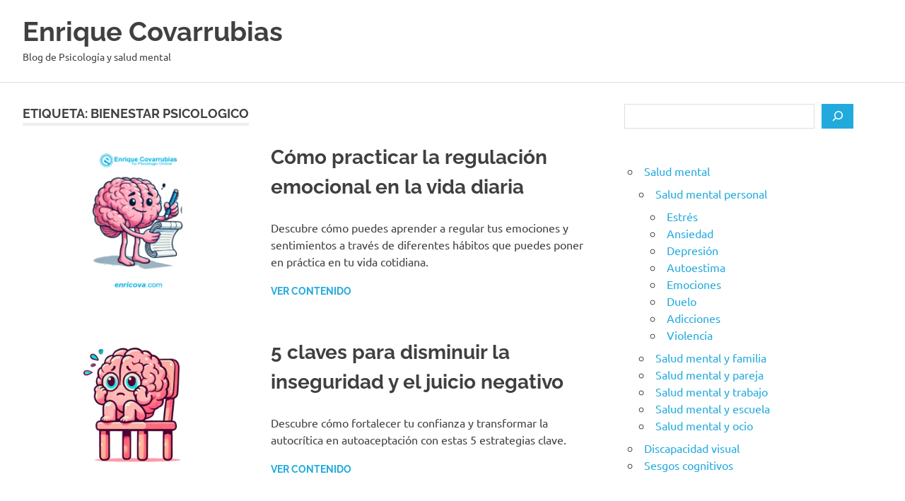

--- FILE ---
content_type: text/html; charset=UTF-8
request_url: https://enricova.com/kikepsico/bienestar-psicologico/
body_size: 12292
content:
<!DOCTYPE html> 
<html dir="ltr" lang="es" prefix="og: https://ogp.me/ns#"> 
<head>
<meta charset="UTF-8">
<link rel="preload" href="https://enricova.com/wp-content/cache/fvm/min/1767669202-css8934c3e437a73cb6507c97efdc58626f5e56b2de6183314a1ab5c7e06c6af.css" as="style" media="all" /> 
<link rel="preload" href="https://enricova.com/wp-content/cache/fvm/min/1767669202-cssa0c8d64353658218bc548110cc5d3595a007935c59e427df58f06aceccae7.css" as="style" media="all" /> 
<link rel="preload" href="https://enricova.com/wp-content/cache/fvm/min/1767669202-css6b8cddca806c667866b64b1b50799f93665dd02f0094ca1ab20a9a7e7839c.css" as="style" media="all" />
<script data-cfasync="false">if(navigator.userAgent.match(/MSIE|Internet Explorer/i)||navigator.userAgent.match(/Trident\/7\..*?rv:11/i)){var href=document.location.href;if(!href.match(/[?&]iebrowser/)){if(href.indexOf("?")==-1){if(href.indexOf("#")==-1){document.location.href=href+"?iebrowser=1"}else{document.location.href=href.replace("#","?iebrowser=1#")}}else{if(href.indexOf("#")==-1){document.location.href=href+"&iebrowser=1"}else{document.location.href=href.replace("#","&iebrowser=1#")}}}}</script>
<script data-cfasync="false">class FVMLoader{constructor(e){this.triggerEvents=e,this.eventOptions={passive:!0},this.userEventListener=this.triggerListener.bind(this),this.delayedScripts={normal:[],async:[],defer:[]},this.allJQueries=[]}_addUserInteractionListener(e){this.triggerEvents.forEach(t=>window.addEventListener(t,e.userEventListener,e.eventOptions))}_removeUserInteractionListener(e){this.triggerEvents.forEach(t=>window.removeEventListener(t,e.userEventListener,e.eventOptions))}triggerListener(){this._removeUserInteractionListener(this),"loading"===document.readyState?document.addEventListener("DOMContentLoaded",this._loadEverythingNow.bind(this)):this._loadEverythingNow()}async _loadEverythingNow(){this._runAllDelayedCSS(),this._delayEventListeners(),this._delayJQueryReady(this),this._handleDocumentWrite(),this._registerAllDelayedScripts(),await this._loadScriptsFromList(this.delayedScripts.normal),await this._loadScriptsFromList(this.delayedScripts.defer),await this._loadScriptsFromList(this.delayedScripts.async),await this._triggerDOMContentLoaded(),await this._triggerWindowLoad(),window.dispatchEvent(new Event("wpr-allScriptsLoaded"))}_registerAllDelayedScripts(){document.querySelectorAll("script[type=fvmdelay]").forEach(e=>{e.hasAttribute("src")?e.hasAttribute("async")&&!1!==e.async?this.delayedScripts.async.push(e):e.hasAttribute("defer")&&!1!==e.defer||"module"===e.getAttribute("data-type")?this.delayedScripts.defer.push(e):this.delayedScripts.normal.push(e):this.delayedScripts.normal.push(e)})}_runAllDelayedCSS(){document.querySelectorAll("link[rel=fvmdelay]").forEach(e=>{e.setAttribute("rel","stylesheet")})}async _transformScript(e){return await this._requestAnimFrame(),new Promise(t=>{const n=document.createElement("script");let r;[...e.attributes].forEach(e=>{let t=e.nodeName;"type"!==t&&("data-type"===t&&(t="type",r=e.nodeValue),n.setAttribute(t,e.nodeValue))}),e.hasAttribute("src")?(n.addEventListener("load",t),n.addEventListener("error",t)):(n.text=e.text,t()),e.parentNode.replaceChild(n,e)})}async _loadScriptsFromList(e){const t=e.shift();return t?(await this._transformScript(t),this._loadScriptsFromList(e)):Promise.resolve()}_delayEventListeners(){let e={};function t(t,n){!function(t){function n(n){return e[t].eventsToRewrite.indexOf(n)>=0?"wpr-"+n:n}e[t]||(e[t]={originalFunctions:{add:t.addEventListener,remove:t.removeEventListener},eventsToRewrite:[]},t.addEventListener=function(){arguments[0]=n(arguments[0]),e[t].originalFunctions.add.apply(t,arguments)},t.removeEventListener=function(){arguments[0]=n(arguments[0]),e[t].originalFunctions.remove.apply(t,arguments)})}(t),e[t].eventsToRewrite.push(n)}function n(e,t){let n=e[t];Object.defineProperty(e,t,{get:()=>n||function(){},set(r){e["wpr"+t]=n=r}})}t(document,"DOMContentLoaded"),t(window,"DOMContentLoaded"),t(window,"load"),t(window,"pageshow"),t(document,"readystatechange"),n(document,"onreadystatechange"),n(window,"onload"),n(window,"onpageshow")}_delayJQueryReady(e){let t=window.jQuery;Object.defineProperty(window,"jQuery",{get:()=>t,set(n){if(n&&n.fn&&!e.allJQueries.includes(n)){n.fn.ready=n.fn.init.prototype.ready=function(t){e.domReadyFired?t.bind(document)(n):document.addEventListener("DOMContentLoaded2",()=>t.bind(document)(n))};const t=n.fn.on;n.fn.on=n.fn.init.prototype.on=function(){if(this[0]===window){function e(e){return e.split(" ").map(e=>"load"===e||0===e.indexOf("load.")?"wpr-jquery-load":e).join(" ")}"string"==typeof arguments[0]||arguments[0]instanceof String?arguments[0]=e(arguments[0]):"object"==typeof arguments[0]&&Object.keys(arguments[0]).forEach(t=>{delete Object.assign(arguments[0],{[e(t)]:arguments[0][t]})[t]})}return t.apply(this,arguments),this},e.allJQueries.push(n)}t=n}})}async _triggerDOMContentLoaded(){this.domReadyFired=!0,await this._requestAnimFrame(),document.dispatchEvent(new Event("DOMContentLoaded2")),await this._requestAnimFrame(),window.dispatchEvent(new Event("DOMContentLoaded2")),await this._requestAnimFrame(),document.dispatchEvent(new Event("wpr-readystatechange")),await this._requestAnimFrame(),document.wpronreadystatechange&&document.wpronreadystatechange()}async _triggerWindowLoad(){await this._requestAnimFrame(),window.dispatchEvent(new Event("wpr-load")),await this._requestAnimFrame(),window.wpronload&&window.wpronload(),await this._requestAnimFrame(),this.allJQueries.forEach(e=>e(window).trigger("wpr-jquery-load")),window.dispatchEvent(new Event("wpr-pageshow")),await this._requestAnimFrame(),window.wpronpageshow&&window.wpronpageshow()}_handleDocumentWrite(){const e=new Map;document.write=document.writeln=function(t){const n=document.currentScript,r=document.createRange(),i=n.parentElement;let a=e.get(n);void 0===a&&(a=n.nextSibling,e.set(n,a));const s=document.createDocumentFragment();r.setStart(s,0),s.appendChild(r.createContextualFragment(t)),i.insertBefore(s,a)}}async _requestAnimFrame(){return new Promise(e=>requestAnimationFrame(e))}static run(){const e=new FVMLoader(["keydown","mousemove","touchmove","touchstart","touchend","wheel"]);e._addUserInteractionListener(e)}}FVMLoader.run();</script>
<meta name="viewport" content="width=device-width, initial-scale=1"><title>bienestar psicologico | Enrique Covarrubias - Psicólogo</title>
<meta name="description" content="bienestar psicologico" />
<meta name="robots" content="max-snippet:-1, max-image-preview:large, max-video-preview:-1" />
<meta name="google-site-verification" content="vyYwSn8JsYhzp4o2PRWyu4MgtIlUAAEcj0yMIUKOeds" />
<link rel="canonical" href="https://enricova.com/kikepsico/bienestar-psicologico/" />
<script type="application/ld+json" class="aioseo-schema">
{"@context":"https:\/\/schema.org","@graph":[{"@type":"BreadcrumbList","@id":"https:\/\/enricova.com\/kikepsico\/bienestar-psicologico\/#breadcrumblist","itemListElement":[{"@type":"ListItem","@id":"https:\/\/enricova.com#listItem","position":1,"name":"Inicio","item":"https:\/\/enricova.com","nextItem":{"@type":"ListItem","@id":"https:\/\/enricova.com\/kikepsico\/bienestar-psicologico\/#listItem","name":"bienestar psicologico"}},{"@type":"ListItem","@id":"https:\/\/enricova.com\/kikepsico\/bienestar-psicologico\/#listItem","position":2,"name":"bienestar psicologico","previousItem":{"@type":"ListItem","@id":"https:\/\/enricova.com#listItem","name":"Inicio"}}]},{"@type":"CollectionPage","@id":"https:\/\/enricova.com\/kikepsico\/bienestar-psicologico\/#collectionpage","url":"https:\/\/enricova.com\/kikepsico\/bienestar-psicologico\/","name":"bienestar psicologico | Enrique Covarrubias - Psic\u00f3logo","description":"bienestar psicologico","inLanguage":"es-MX","isPartOf":{"@id":"https:\/\/enricova.com\/#website"},"breadcrumb":{"@id":"https:\/\/enricova.com\/kikepsico\/bienestar-psicologico\/#breadcrumblist"}},{"@type":"Person","@id":"https:\/\/enricova.com\/#person","name":"Enrique Covarrubias - Psic\u00f3logo","image":"https:\/\/enricova.com\/wp-content\/uploads\/2022\/04\/cropped-Enrique-Covarrubias-Psicologo-1.png","sameAs":["https:\/\/www.facebook.com\/enricova2020\/","https:\/\/twitter.com\/EnriCova2020","https:\/\/www.instagram.com\/enricova2020\/","https:\/\/www.youtube.com\/channel\/UCgdh77qILS5ZVgF1Hy8E37g\/featured","https:\/\/www.linkedin.com\/in\/enrique-covarrubias-872a151a1\/"]},{"@type":"WebSite","@id":"https:\/\/enricova.com\/#website","url":"https:\/\/enricova.com\/","name":"Enrique Covarrubias","description":"Blog de Psicolog\u00eda y salud mental","inLanguage":"es-MX","publisher":{"@id":"https:\/\/enricova.com\/#person"}}]}
</script>
<link rel="alternate" type="application/rss+xml" title="Enrique Covarrubias &raquo; Feed" href="https://enricova.com/feed/" />
<link rel="alternate" type="application/rss+xml" title="Enrique Covarrubias &raquo; RSS de los comentarios" href="https://enricova.com/comments/feed/" />
<link rel="alternate" type="application/rss+xml" title="Enrique Covarrubias &raquo; bienestar psicologico RSS de la etiqueta" href="https://enricova.com/kikepsico/bienestar-psicologico/feed/" />
<link rel="preload" fetchpriority="low" id="fvmfonts-css" href="https://enricova.com/wp-content/cache/fvm/min/1767669202-cssb2f54eb547ca846f488bc9ae14537f390c3fef3452eabb077326b27e59be3.css" as="style" media="all" onload="this.rel='stylesheet';this.onload=null"> 
<link rel="profile" href="http://gmpg.org/xfn/11"> 
<script src="//www.googletagmanager.com/gtag/js?id=G-KD8CFW09VJ"  data-cfasync="false" data-wpfc-render="false" async></script>
<script data-cfasync="false" data-wpfc-render="false">
var mi_version = '9.11.1';
var mi_track_user = true;
var mi_no_track_reason = '';
var MonsterInsightsDefaultLocations = {"page_location":"https:\/\/enricova.com\/kikepsico\/bienestar-psicologico\/"};
if ( typeof MonsterInsightsPrivacyGuardFilter === 'function' ) {
var MonsterInsightsLocations = (typeof MonsterInsightsExcludeQuery === 'object') ? MonsterInsightsPrivacyGuardFilter( MonsterInsightsExcludeQuery ) : MonsterInsightsPrivacyGuardFilter( MonsterInsightsDefaultLocations );
} else {
var MonsterInsightsLocations = (typeof MonsterInsightsExcludeQuery === 'object') ? MonsterInsightsExcludeQuery : MonsterInsightsDefaultLocations;
}
var disableStrs = [
'ga-disable-G-KD8CFW09VJ',
];
/* Function to detect opted out users */
function __gtagTrackerIsOptedOut() {
for (var index = 0; index < disableStrs.length; index++) {
if (document.cookie.indexOf(disableStrs[index] + '=true') > -1) {
return true;
}
}
return false;
}
/* Disable tracking if the opt-out cookie exists. */
if (__gtagTrackerIsOptedOut()) {
for (var index = 0; index < disableStrs.length; index++) {
window[disableStrs[index]] = true;
}
}
/* Opt-out function */
function __gtagTrackerOptout() {
for (var index = 0; index < disableStrs.length; index++) {
document.cookie = disableStrs[index] + '=true; expires=Thu, 31 Dec 2099 23:59:59 UTC; path=/';
window[disableStrs[index]] = true;
}
}
if ('undefined' === typeof gaOptout) {
function gaOptout() {
__gtagTrackerOptout();
}
}
window.dataLayer = window.dataLayer || [];
window.MonsterInsightsDualTracker = {
helpers: {},
trackers: {},
};
if (mi_track_user) {
function __gtagDataLayer() {
dataLayer.push(arguments);
}
function __gtagTracker(type, name, parameters) {
if (!parameters) {
parameters = {};
}
if (parameters.send_to) {
__gtagDataLayer.apply(null, arguments);
return;
}
if (type === 'event') {
parameters.send_to = monsterinsights_frontend.v4_id;
var hookName = name;
if (typeof parameters['event_category'] !== 'undefined') {
hookName = parameters['event_category'] + ':' + name;
}
if (typeof MonsterInsightsDualTracker.trackers[hookName] !== 'undefined') {
MonsterInsightsDualTracker.trackers[hookName](parameters);
} else {
__gtagDataLayer('event', name, parameters);
}
} else {
__gtagDataLayer.apply(null, arguments);
}
}
__gtagTracker('js', new Date());
__gtagTracker('set', {
'developer_id.dZGIzZG': true,
});
if ( MonsterInsightsLocations.page_location ) {
__gtagTracker('set', MonsterInsightsLocations);
}
__gtagTracker('config', 'G-KD8CFW09VJ', {"forceSSL":"true","link_attribution":"true"} );
window.gtag = __gtagTracker;										(function () {
/* https://developers.google.com/analytics/devguides/collection/analyticsjs/ */
/* ga and __gaTracker compatibility shim. */
var noopfn = function () {
return null;
};
var newtracker = function () {
return new Tracker();
};
var Tracker = function () {
return null;
};
var p = Tracker.prototype;
p.get = noopfn;
p.set = noopfn;
p.send = function () {
var args = Array.prototype.slice.call(arguments);
args.unshift('send');
__gaTracker.apply(null, args);
};
var __gaTracker = function () {
var len = arguments.length;
if (len === 0) {
return;
}
var f = arguments[len - 1];
if (typeof f !== 'object' || f === null || typeof f.hitCallback !== 'function') {
if ('send' === arguments[0]) {
var hitConverted, hitObject = false, action;
if ('event' === arguments[1]) {
if ('undefined' !== typeof arguments[3]) {
hitObject = {
'eventAction': arguments[3],
'eventCategory': arguments[2],
'eventLabel': arguments[4],
'value': arguments[5] ? arguments[5] : 1,
}
}
}
if ('pageview' === arguments[1]) {
if ('undefined' !== typeof arguments[2]) {
hitObject = {
'eventAction': 'page_view',
'page_path': arguments[2],
}
}
}
if (typeof arguments[2] === 'object') {
hitObject = arguments[2];
}
if (typeof arguments[5] === 'object') {
Object.assign(hitObject, arguments[5]);
}
if ('undefined' !== typeof arguments[1].hitType) {
hitObject = arguments[1];
if ('pageview' === hitObject.hitType) {
hitObject.eventAction = 'page_view';
}
}
if (hitObject) {
action = 'timing' === arguments[1].hitType ? 'timing_complete' : hitObject.eventAction;
hitConverted = mapArgs(hitObject);
__gtagTracker('event', action, hitConverted);
}
}
return;
}
function mapArgs(args) {
var arg, hit = {};
var gaMap = {
'eventCategory': 'event_category',
'eventAction': 'event_action',
'eventLabel': 'event_label',
'eventValue': 'event_value',
'nonInteraction': 'non_interaction',
'timingCategory': 'event_category',
'timingVar': 'name',
'timingValue': 'value',
'timingLabel': 'event_label',
'page': 'page_path',
'location': 'page_location',
'title': 'page_title',
'referrer' : 'page_referrer',
};
for (arg in args) {
if (!(!args.hasOwnProperty(arg) || !gaMap.hasOwnProperty(arg))) {
hit[gaMap[arg]] = args[arg];
} else {
hit[arg] = args[arg];
}
}
return hit;
}
try {
f.hitCallback();
} catch (ex) {
}
};
__gaTracker.create = newtracker;
__gaTracker.getByName = newtracker;
__gaTracker.getAll = function () {
return [];
};
__gaTracker.remove = noopfn;
__gaTracker.loaded = true;
window['__gaTracker'] = __gaTracker;
})();
} else {
console.log("");
(function () {
function __gtagTracker() {
return null;
}
window['__gtagTracker'] = __gtagTracker;
window['gtag'] = __gtagTracker;
})();
}
</script>
<style id='wp-img-auto-sizes-contain-inline-css' type='text/css' media="all">img:is([sizes=auto i],[sizes^="auto," i]){contain-intrinsic-size:3000px 1500px}</style> 
<style id='wp-block-library-inline-css' type='text/css' media="all">:root{--wp-block-synced-color:#7a00df;--wp-block-synced-color--rgb:122,0,223;--wp-bound-block-color:var(--wp-block-synced-color);--wp-editor-canvas-background:#ddd;--wp-admin-theme-color:#007cba;--wp-admin-theme-color--rgb:0,124,186;--wp-admin-theme-color-darker-10:#006ba1;--wp-admin-theme-color-darker-10--rgb:0,107,160.5;--wp-admin-theme-color-darker-20:#005a87;--wp-admin-theme-color-darker-20--rgb:0,90,135;--wp-admin-border-width-focus:2px}@media (min-resolution:192dpi){:root{--wp-admin-border-width-focus:1.5px}}.wp-element-button{cursor:pointer}:root .has-very-light-gray-background-color{background-color:#eee}:root .has-very-dark-gray-background-color{background-color:#313131}:root .has-very-light-gray-color{color:#eee}:root .has-very-dark-gray-color{color:#313131}:root .has-vivid-green-cyan-to-vivid-cyan-blue-gradient-background{background:linear-gradient(135deg,#00d084,#0693e3)}:root .has-purple-crush-gradient-background{background:linear-gradient(135deg,#34e2e4,#4721fb 50%,#ab1dfe)}:root .has-hazy-dawn-gradient-background{background:linear-gradient(135deg,#faaca8,#dad0ec)}:root .has-subdued-olive-gradient-background{background:linear-gradient(135deg,#fafae1,#67a671)}:root .has-atomic-cream-gradient-background{background:linear-gradient(135deg,#fdd79a,#004a59)}:root .has-nightshade-gradient-background{background:linear-gradient(135deg,#330968,#31cdcf)}:root .has-midnight-gradient-background{background:linear-gradient(135deg,#020381,#2874fc)}:root{--wp--preset--font-size--normal:16px;--wp--preset--font-size--huge:42px}.has-regular-font-size{font-size:1em}.has-larger-font-size{font-size:2.625em}.has-normal-font-size{font-size:var(--wp--preset--font-size--normal)}.has-huge-font-size{font-size:var(--wp--preset--font-size--huge)}.has-text-align-center{text-align:center}.has-text-align-left{text-align:left}.has-text-align-right{text-align:right}.has-fit-text{white-space:nowrap!important}#end-resizable-editor-section{display:none}.aligncenter{clear:both}.items-justified-left{justify-content:flex-start}.items-justified-center{justify-content:center}.items-justified-right{justify-content:flex-end}.items-justified-space-between{justify-content:space-between}.screen-reader-text{border:0;clip-path:inset(50%);height:1px;margin:-1px;overflow:hidden;padding:0;position:absolute;width:1px;word-wrap:normal!important}.screen-reader-text:focus{background-color:#ddd;clip-path:none;color:#444;display:block;font-size:1em;height:auto;left:5px;line-height:normal;padding:15px 23px 14px;text-decoration:none;top:5px;width:auto;z-index:100000}html :where(.has-border-color){border-style:solid}html :where([style*=border-top-color]){border-top-style:solid}html :where([style*=border-right-color]){border-right-style:solid}html :where([style*=border-bottom-color]){border-bottom-style:solid}html :where([style*=border-left-color]){border-left-style:solid}html :where([style*=border-width]){border-style:solid}html :where([style*=border-top-width]){border-top-style:solid}html :where([style*=border-right-width]){border-right-style:solid}html :where([style*=border-bottom-width]){border-bottom-style:solid}html :where([style*=border-left-width]){border-left-style:solid}html :where(img[class*=wp-image-]){height:auto;max-width:100%}:where(figure){margin:0 0 1em}html :where(.is-position-sticky){--wp-admin--admin-bar--position-offset:var(--wp-admin--admin-bar--height,0px)}@media screen and (max-width:600px){html :where(.is-position-sticky){--wp-admin--admin-bar--position-offset:0px}}</style>
<style id='wp-block-search-inline-css' type='text/css' media="all">.wp-block-search__button{margin-left:10px;word-break:normal}.wp-block-search__button.has-icon{line-height:0}.wp-block-search__button svg{height:1.25em;min-height:24px;min-width:24px;width:1.25em;fill:currentColor;vertical-align:text-bottom}:where(.wp-block-search__button){border:1px solid #ccc;padding:6px 10px}.wp-block-search__inside-wrapper{display:flex;flex:auto;flex-wrap:nowrap;max-width:100%}.wp-block-search__label{width:100%}.wp-block-search.wp-block-search__button-only .wp-block-search__button{box-sizing:border-box;display:flex;flex-shrink:0;justify-content:center;margin-left:0;max-width:100%}.wp-block-search.wp-block-search__button-only .wp-block-search__inside-wrapper{min-width:0!important;transition-property:width}.wp-block-search.wp-block-search__button-only .wp-block-search__input{flex-basis:100%;transition-duration:.3s}.wp-block-search.wp-block-search__button-only.wp-block-search__searchfield-hidden,.wp-block-search.wp-block-search__button-only.wp-block-search__searchfield-hidden .wp-block-search__inside-wrapper{overflow:hidden}.wp-block-search.wp-block-search__button-only.wp-block-search__searchfield-hidden .wp-block-search__input{border-left-width:0!important;border-right-width:0!important;flex-basis:0%;flex-grow:0;margin:0;min-width:0!important;padding-left:0!important;padding-right:0!important;width:0!important}:where(.wp-block-search__input){appearance:none;border:1px solid #949494;flex-grow:1;font-family:inherit;font-size:inherit;font-style:inherit;font-weight:inherit;letter-spacing:inherit;line-height:inherit;margin-left:0;margin-right:0;min-width:3rem;padding:8px;text-decoration:unset!important;text-transform:inherit}:where(.wp-block-search__button-inside .wp-block-search__inside-wrapper){background-color:#fff;border:1px solid #949494;box-sizing:border-box;padding:4px}:where(.wp-block-search__button-inside .wp-block-search__inside-wrapper) .wp-block-search__input{border:none;border-radius:0;padding:0 4px}:where(.wp-block-search__button-inside .wp-block-search__inside-wrapper) .wp-block-search__input:focus{outline:none}:where(.wp-block-search__button-inside .wp-block-search__inside-wrapper) :where(.wp-block-search__button){padding:4px 8px}.wp-block-search.aligncenter .wp-block-search__inside-wrapper{margin:auto}.wp-block[data-align=right] .wp-block-search.wp-block-search__button-only .wp-block-search__inside-wrapper{float:right}</style> 
<style id='global-styles-inline-css' type='text/css' media="all">:root{--wp--preset--aspect-ratio--square:1;--wp--preset--aspect-ratio--4-3:4/3;--wp--preset--aspect-ratio--3-4:3/4;--wp--preset--aspect-ratio--3-2:3/2;--wp--preset--aspect-ratio--2-3:2/3;--wp--preset--aspect-ratio--16-9:16/9;--wp--preset--aspect-ratio--9-16:9/16;--wp--preset--color--black:#000000;--wp--preset--color--cyan-bluish-gray:#abb8c3;--wp--preset--color--white:#ffffff;--wp--preset--color--pale-pink:#f78da7;--wp--preset--color--vivid-red:#cf2e2e;--wp--preset--color--luminous-vivid-orange:#ff6900;--wp--preset--color--luminous-vivid-amber:#fcb900;--wp--preset--color--light-green-cyan:#7bdcb5;--wp--preset--color--vivid-green-cyan:#00d084;--wp--preset--color--pale-cyan-blue:#8ed1fc;--wp--preset--color--vivid-cyan-blue:#0693e3;--wp--preset--color--vivid-purple:#9b51e0;--wp--preset--color--primary:#22aadd;--wp--preset--color--secondary:#0084b7;--wp--preset--color--tertiary:#005e91;--wp--preset--color--accent:#dd2e22;--wp--preset--color--highlight:#00b734;--wp--preset--color--light-gray:#eeeeee;--wp--preset--color--gray:#777777;--wp--preset--color--dark-gray:#404040;--wp--preset--gradient--vivid-cyan-blue-to-vivid-purple:linear-gradient(135deg,rgb(6,147,227) 0%,rgb(155,81,224) 100%);--wp--preset--gradient--light-green-cyan-to-vivid-green-cyan:linear-gradient(135deg,rgb(122,220,180) 0%,rgb(0,208,130) 100%);--wp--preset--gradient--luminous-vivid-amber-to-luminous-vivid-orange:linear-gradient(135deg,rgb(252,185,0) 0%,rgb(255,105,0) 100%);--wp--preset--gradient--luminous-vivid-orange-to-vivid-red:linear-gradient(135deg,rgb(255,105,0) 0%,rgb(207,46,46) 100%);--wp--preset--gradient--very-light-gray-to-cyan-bluish-gray:linear-gradient(135deg,rgb(238,238,238) 0%,rgb(169,184,195) 100%);--wp--preset--gradient--cool-to-warm-spectrum:linear-gradient(135deg,rgb(74,234,220) 0%,rgb(151,120,209) 20%,rgb(207,42,186) 40%,rgb(238,44,130) 60%,rgb(251,105,98) 80%,rgb(254,248,76) 100%);--wp--preset--gradient--blush-light-purple:linear-gradient(135deg,rgb(255,206,236) 0%,rgb(152,150,240) 100%);--wp--preset--gradient--blush-bordeaux:linear-gradient(135deg,rgb(254,205,165) 0%,rgb(254,45,45) 50%,rgb(107,0,62) 100%);--wp--preset--gradient--luminous-dusk:linear-gradient(135deg,rgb(255,203,112) 0%,rgb(199,81,192) 50%,rgb(65,88,208) 100%);--wp--preset--gradient--pale-ocean:linear-gradient(135deg,rgb(255,245,203) 0%,rgb(182,227,212) 50%,rgb(51,167,181) 100%);--wp--preset--gradient--electric-grass:linear-gradient(135deg,rgb(202,248,128) 0%,rgb(113,206,126) 100%);--wp--preset--gradient--midnight:linear-gradient(135deg,rgb(2,3,129) 0%,rgb(40,116,252) 100%);--wp--preset--font-size--small:13px;--wp--preset--font-size--medium:20px;--wp--preset--font-size--large:36px;--wp--preset--font-size--x-large:42px;--wp--preset--spacing--20:0.44rem;--wp--preset--spacing--30:0.67rem;--wp--preset--spacing--40:1rem;--wp--preset--spacing--50:1.5rem;--wp--preset--spacing--60:2.25rem;--wp--preset--spacing--70:3.38rem;--wp--preset--spacing--80:5.06rem;--wp--preset--shadow--natural:6px 6px 9px rgba(0, 0, 0, 0.2);--wp--preset--shadow--deep:12px 12px 50px rgba(0, 0, 0, 0.4);--wp--preset--shadow--sharp:6px 6px 0px rgba(0, 0, 0, 0.2);--wp--preset--shadow--outlined:6px 6px 0px -3px rgb(255, 255, 255), 6px 6px rgb(0, 0, 0);--wp--preset--shadow--crisp:6px 6px 0px rgb(0, 0, 0)}:where(.is-layout-flex){gap:.5em}:where(.is-layout-grid){gap:.5em}body .is-layout-flex{display:flex}.is-layout-flex{flex-wrap:wrap;align-items:center}.is-layout-flex>:is(*,div){margin:0}body .is-layout-grid{display:grid}.is-layout-grid>:is(*,div){margin:0}:where(.wp-block-columns.is-layout-flex){gap:2em}:where(.wp-block-columns.is-layout-grid){gap:2em}:where(.wp-block-post-template.is-layout-flex){gap:1.25em}:where(.wp-block-post-template.is-layout-grid){gap:1.25em}.has-black-color{color:var(--wp--preset--color--black)!important}.has-cyan-bluish-gray-color{color:var(--wp--preset--color--cyan-bluish-gray)!important}.has-white-color{color:var(--wp--preset--color--white)!important}.has-pale-pink-color{color:var(--wp--preset--color--pale-pink)!important}.has-vivid-red-color{color:var(--wp--preset--color--vivid-red)!important}.has-luminous-vivid-orange-color{color:var(--wp--preset--color--luminous-vivid-orange)!important}.has-luminous-vivid-amber-color{color:var(--wp--preset--color--luminous-vivid-amber)!important}.has-light-green-cyan-color{color:var(--wp--preset--color--light-green-cyan)!important}.has-vivid-green-cyan-color{color:var(--wp--preset--color--vivid-green-cyan)!important}.has-pale-cyan-blue-color{color:var(--wp--preset--color--pale-cyan-blue)!important}.has-vivid-cyan-blue-color{color:var(--wp--preset--color--vivid-cyan-blue)!important}.has-vivid-purple-color{color:var(--wp--preset--color--vivid-purple)!important}.has-black-background-color{background-color:var(--wp--preset--color--black)!important}.has-cyan-bluish-gray-background-color{background-color:var(--wp--preset--color--cyan-bluish-gray)!important}.has-white-background-color{background-color:var(--wp--preset--color--white)!important}.has-pale-pink-background-color{background-color:var(--wp--preset--color--pale-pink)!important}.has-vivid-red-background-color{background-color:var(--wp--preset--color--vivid-red)!important}.has-luminous-vivid-orange-background-color{background-color:var(--wp--preset--color--luminous-vivid-orange)!important}.has-luminous-vivid-amber-background-color{background-color:var(--wp--preset--color--luminous-vivid-amber)!important}.has-light-green-cyan-background-color{background-color:var(--wp--preset--color--light-green-cyan)!important}.has-vivid-green-cyan-background-color{background-color:var(--wp--preset--color--vivid-green-cyan)!important}.has-pale-cyan-blue-background-color{background-color:var(--wp--preset--color--pale-cyan-blue)!important}.has-vivid-cyan-blue-background-color{background-color:var(--wp--preset--color--vivid-cyan-blue)!important}.has-vivid-purple-background-color{background-color:var(--wp--preset--color--vivid-purple)!important}.has-black-border-color{border-color:var(--wp--preset--color--black)!important}.has-cyan-bluish-gray-border-color{border-color:var(--wp--preset--color--cyan-bluish-gray)!important}.has-white-border-color{border-color:var(--wp--preset--color--white)!important}.has-pale-pink-border-color{border-color:var(--wp--preset--color--pale-pink)!important}.has-vivid-red-border-color{border-color:var(--wp--preset--color--vivid-red)!important}.has-luminous-vivid-orange-border-color{border-color:var(--wp--preset--color--luminous-vivid-orange)!important}.has-luminous-vivid-amber-border-color{border-color:var(--wp--preset--color--luminous-vivid-amber)!important}.has-light-green-cyan-border-color{border-color:var(--wp--preset--color--light-green-cyan)!important}.has-vivid-green-cyan-border-color{border-color:var(--wp--preset--color--vivid-green-cyan)!important}.has-pale-cyan-blue-border-color{border-color:var(--wp--preset--color--pale-cyan-blue)!important}.has-vivid-cyan-blue-border-color{border-color:var(--wp--preset--color--vivid-cyan-blue)!important}.has-vivid-purple-border-color{border-color:var(--wp--preset--color--vivid-purple)!important}.has-vivid-cyan-blue-to-vivid-purple-gradient-background{background:var(--wp--preset--gradient--vivid-cyan-blue-to-vivid-purple)!important}.has-light-green-cyan-to-vivid-green-cyan-gradient-background{background:var(--wp--preset--gradient--light-green-cyan-to-vivid-green-cyan)!important}.has-luminous-vivid-amber-to-luminous-vivid-orange-gradient-background{background:var(--wp--preset--gradient--luminous-vivid-amber-to-luminous-vivid-orange)!important}.has-luminous-vivid-orange-to-vivid-red-gradient-background{background:var(--wp--preset--gradient--luminous-vivid-orange-to-vivid-red)!important}.has-very-light-gray-to-cyan-bluish-gray-gradient-background{background:var(--wp--preset--gradient--very-light-gray-to-cyan-bluish-gray)!important}.has-cool-to-warm-spectrum-gradient-background{background:var(--wp--preset--gradient--cool-to-warm-spectrum)!important}.has-blush-light-purple-gradient-background{background:var(--wp--preset--gradient--blush-light-purple)!important}.has-blush-bordeaux-gradient-background{background:var(--wp--preset--gradient--blush-bordeaux)!important}.has-luminous-dusk-gradient-background{background:var(--wp--preset--gradient--luminous-dusk)!important}.has-pale-ocean-gradient-background{background:var(--wp--preset--gradient--pale-ocean)!important}.has-electric-grass-gradient-background{background:var(--wp--preset--gradient--electric-grass)!important}.has-midnight-gradient-background{background:var(--wp--preset--gradient--midnight)!important}.has-small-font-size{font-size:var(--wp--preset--font-size--small)!important}.has-medium-font-size{font-size:var(--wp--preset--font-size--medium)!important}.has-large-font-size{font-size:var(--wp--preset--font-size--large)!important}.has-x-large-font-size{font-size:var(--wp--preset--font-size--x-large)!important}</style> 
<style id='classic-theme-styles-inline-css' type='text/css' media="all">/*! This file is auto-generated */ .wp-block-button__link{color:#fff;background-color:#32373c;border-radius:9999px;box-shadow:none;text-decoration:none;padding:calc(.667em + 2px) calc(1.333em + 2px);font-size:1.125em}.wp-block-file__button{background:#32373c;color:#fff;text-decoration:none}</style> 
<link rel='stylesheet' id='poseidon-stylesheet-css' href='https://enricova.com/wp-content/cache/fvm/min/1767669202-css8934c3e437a73cb6507c97efdc58626f5e56b2de6183314a1ab5c7e06c6af.css' type='text/css' media='all' /> 
<style id='poseidon-stylesheet-inline-css' type='text/css' media="all">.type-post .entry-footer .entry-tags{position:absolute;clip:rect(1px,1px,1px,1px);width:1px;height:1px;overflow:hidden}</style> 
<link rel='stylesheet' id='lazyload-video-css-css' href='https://enricova.com/wp-content/cache/fvm/min/1767669202-cssa0c8d64353658218bc548110cc5d3595a007935c59e427df58f06aceccae7.css' type='text/css' media='all' /> 
<style id='lazyload-video-css-inline-css' type='text/css' media="all">.entry-content a.lazy-load-youtube,a.lazy-load-youtube,.lazy-load-vimeo{background-size:cover}.titletext.youtube{display:none}.lazy-load-div{background:url(https://enricova.com/wp-content/plugins/lazy-load-for-videos//public/play-y-red.png) center center no-repeat}</style> 
<script src="https://enricova.com/wp-content/plugins/google-analytics-for-wordpress/assets/js/frontend-gtag.min.js?ver=9.11.1" id="monsterinsights-frontend-script-js" async="async" data-wp-strategy="async"></script>
<script data-cfasync="false" data-wpfc-render="false" id="monsterinsights-frontend-script-js-extra">/* <![CDATA[ */
var monsterinsights_frontend = {"js_events_tracking":"true","download_extensions":"doc,pdf,ppt,zip,xls,docx,pptx,xlsx","inbound_paths":"[{\"path\":\"\\\/go\\\/\",\"label\":\"affiliate\"},{\"path\":\"\\\/recommend\\\/\",\"label\":\"affiliate\"}]","home_url":"https:\/\/enricova.com","hash_tracking":"false","v4_id":"G-KD8CFW09VJ"};/* ]]> */
</script>
<script src="https://enricova.com/wp-includes/js/jquery/jquery.min.js?ver=3.7.1" id="jquery-core-js"></script>
<script src="https://enricova.com/wp-includes/js/jquery/jquery-migrate.min.js?ver=3.4.1" id="jquery-migrate-js"></script>
<script src="https://enricova.com/wp-content/themes/poseidon/assets/js/sticky-header.js?ver=20170203" id="poseidon-jquery-sticky-header-js"></script>
<script src="https://enricova.com/wp-content/themes/poseidon/assets/js/svgxuse.min.js?ver=1.2.6" id="svgxuse-js"></script>
<script async src="https://pagead2.googlesyndication.com/pagead/js/adsbygoogle.js?client=ca-pub-1756670584092470"
crossorigin="anonymous"></script>
<style type="text/css" id="wp-custom-css" media="all">.site-info{display:none}.site:after{content:"© 2026 Enrique Covarrubias. Todos los derechos reservados.";display:block;text-align:center;font-size:14px;color:#888;margin-top:40px;margin-bottom:20px}</style> 
<link rel='stylesheet' id='remove-style-meta-css' href='https://enricova.com/wp-content/cache/fvm/min/1767669202-css6b8cddca806c667866b64b1b50799f93665dd02f0094ca1ab20a9a7e7839c.css' type='text/css' media='all' /> 
</head>
<body class="archive tag tag-bienestar-psicologico tag-547 wp-embed-responsive wp-theme-poseidon post-layout-small date-hidden author-hidden"> <div id="page" class="hfeed site"> <a class="skip-link screen-reader-text" href="#content">Saltar al contenido</a> <header id="masthead" class="site-header clearfix" role="banner"> <div class="header-main container clearfix"> <div id="logo" class="site-branding clearfix"> <p class="site-title"><a href="https://enricova.com/" rel="home">Enrique Covarrubias</a></p> <p class="site-description">Blog de Psicología y salud mental</p> </div> </div> </header> <div id="content" class="site-content container clearfix"> <section id="primary" class="content-area"> <main id="main" class="site-main" role="main"> <header class="page-header"> <h1 class="archive-title">Etiqueta: <span>bienestar psicologico</span></h1> </header> <div id="post-wrapper" class="post-wrapper clearfix"> <article id="post-2116" class="post-2116 post type-post status-publish format-standard has-post-thumbnail hentry category-blog category-emociones category-mental category-personal category-familia-mental category-pareja-mental tag-bienestar-psicologico tag-como-eliminar-las-emociones-negativas tag-como-expresar-mis-emociones tag-como-gestionar-mis-emociones tag-como-manejar-las-emociones tag-estrategias-de-regulacion-emocional tag-mejora-de-relaciones-interpersonales tag-reevaluacion-cognitiva tag-regulacion-emocional tag-tecnicas-de-relajacion-emocional"> <a class="post-thumbnail-small" href="https://enricova.com/blog/regulacion-emocional/" rel="bookmark"> <img width="360" height="240" src="https://enricova.com/wp-content/uploads/2024/10/Como-practicar-la-regulacion-emocional-en-la-vida-diaria-360x240.png" class="attachment-poseidon-thumbnail-medium size-poseidon-thumbnail-medium wp-post-image" alt="Cómo practicar la regulación emocional en la vida diaria" decoding="async" fetchpriority="high" srcset="https://enricova.com/wp-content/uploads/2024/10/Como-practicar-la-regulacion-emocional-en-la-vida-diaria-360x240.png 360w, https://enricova.com/wp-content/uploads/2024/10/Como-practicar-la-regulacion-emocional-en-la-vida-diaria-840x560.png 840w, https://enricova.com/wp-content/uploads/2024/10/Como-practicar-la-regulacion-emocional-en-la-vida-diaria-120x80.png 120w, https://enricova.com/wp-content/uploads/2024/10/Como-practicar-la-regulacion-emocional-en-la-vida-diaria-600x400.png 600w" sizes="(max-width: 360px) 100vw, 360px" /> </a> <div class="post-content"> <header class="entry-header"> <h2 class="entry-title"><a href="https://enricova.com/blog/regulacion-emocional/" rel="bookmark">Cómo practicar la regulación emocional en la vida diaria</a></h2> <div class="entry-meta"><span class="meta-date"><a href="https://enricova.com/blog/regulacion-emocional/" title="7:40 pm" rel="bookmark"><time class="entry-date published updated" datetime="2024-10-27T19:40:26-06:00">27 octubre, 2024</time></a></span><span class="meta-author"> <span class="author vcard"><a class="url fn n" href="https://enricova.com/author/vmtr9h3lnf/" title="Ver todas las entradas de Enrique Covarrubias - Psicólogo" rel="author">Enrique Covarrubias - Psicólogo</a></span></span><span class="meta-category"> <a href="https://enricova.com/blog/" rel="category tag">Artículos</a>, <a href="https://enricova.com/blog/mental/personal/emociones/" rel="category tag">Emociones</a>, <a href="https://enricova.com/blog/mental/" rel="category tag">Salud mental</a>, <a href="https://enricova.com/blog/mental/personal/" rel="category tag">Salud mental personal</a>, <a href="https://enricova.com/blog/mental/familia-mental/" rel="category tag">Salud mental y familia</a>, <a href="https://enricova.com/blog/mental/pareja-mental/" rel="category tag">Salud mental y pareja</a></span></div> </header> <div class="entry-content entry-excerpt clearfix"> <p>Descubre cómo puedes aprender a regular tus emociones y sentimientos a través de diferentes hábitos que puedes poner en práctica en tu vida cotidiana.</p> <a href="https://enricova.com/blog/regulacion-emocional/" class="more-link">Ver contenido</a> </div> </div> </article> <article id="post-1344" class="post-1344 post type-post status-publish format-standard has-post-thumbnail hentry category-blog category-autoestima category-mental category-personal tag-apoyo-terapeutico tag-autopercepcion-positiva tag-autovaloracion tag-bienestar-psicologico tag-estrategias-de-superacion tag-gestion-emocional tag-reflexion-interna"> <a class="post-thumbnail-small" href="https://enricova.com/blog/inseguridad/" rel="bookmark"> <img width="360" height="203" src="https://enricova.com/wp-content/uploads/2024/01/44-5-claves-para-disminuir-la-inseguridad-y-el-juicio-negativo.png" class="attachment-poseidon-thumbnail-medium size-poseidon-thumbnail-medium wp-post-image" alt="5 claves para disminuir la inseguridad y el juicio negativo" decoding="async" srcset="https://enricova.com/wp-content/uploads/2024/01/44-5-claves-para-disminuir-la-inseguridad-y-el-juicio-negativo.png 1200w, https://enricova.com/wp-content/uploads/2024/01/44-5-claves-para-disminuir-la-inseguridad-y-el-juicio-negativo-300x169.png 300w, https://enricova.com/wp-content/uploads/2024/01/44-5-claves-para-disminuir-la-inseguridad-y-el-juicio-negativo-1024x576.png 1024w, https://enricova.com/wp-content/uploads/2024/01/44-5-claves-para-disminuir-la-inseguridad-y-el-juicio-negativo-768x432.png 768w" sizes="(max-width: 360px) 100vw, 360px" /> </a> <div class="post-content"> <header class="entry-header"> <h2 class="entry-title"><a href="https://enricova.com/blog/inseguridad/" rel="bookmark">5 claves para disminuir la inseguridad y el juicio negativo</a></h2> <div class="entry-meta"><span class="meta-date"><a href="https://enricova.com/blog/inseguridad/" title="9:05 am" rel="bookmark"><time class="entry-date published updated" datetime="2024-01-06T09:05:50-06:00">6 enero, 2024</time></a></span><span class="meta-author"> <span class="author vcard"><a class="url fn n" href="https://enricova.com/author/vmtr9h3lnf/" title="Ver todas las entradas de Enrique Covarrubias - Psicólogo" rel="author">Enrique Covarrubias - Psicólogo</a></span></span><span class="meta-category"> <a href="https://enricova.com/blog/" rel="category tag">Artículos</a>, <a href="https://enricova.com/blog/mental/personal/autoestima/" rel="category tag">Autoestima</a>, <a href="https://enricova.com/blog/mental/" rel="category tag">Salud mental</a>, <a href="https://enricova.com/blog/mental/personal/" rel="category tag">Salud mental personal</a></span></div> </header> <div class="entry-content entry-excerpt clearfix"> <p>Descubre cómo fortalecer tu confianza y transformar la autocrítica en autoaceptación con estas 5 estrategias clave.</p> <a href="https://enricova.com/blog/inseguridad/" class="more-link">Ver contenido</a> </div> </div> </article> <article id="post-1534" class="post-1534 post type-post status-publish format-standard has-post-thumbnail hentry category-blog category-mental category-personal category-escolar category-familia-mental category-pareja-mental category-trabajo tag-bienestar-psicologico tag-consulta-psicologica-online tag-eleccion-de-psicologo tag-psicoterapia-accesible tag-seguridad-en-terapia-online tag-sesiones-virtuales tag-terapia-online"> <a class="post-thumbnail-small" href="https://enricova.com/blog/psicologo/" rel="bookmark"> <img width="360" height="203" src="https://enricova.com/wp-content/uploads/2024/04/102-5-pautas-clave-para-elegir-a-tu-Psicologo-en-linea.png" class="attachment-poseidon-thumbnail-medium size-poseidon-thumbnail-medium wp-post-image" alt="5 pautas clave para elegir a tu Psicólogo en línea" decoding="async" srcset="https://enricova.com/wp-content/uploads/2024/04/102-5-pautas-clave-para-elegir-a-tu-Psicologo-en-linea.png 1200w, https://enricova.com/wp-content/uploads/2024/04/102-5-pautas-clave-para-elegir-a-tu-Psicologo-en-linea-300x169.png 300w, https://enricova.com/wp-content/uploads/2024/04/102-5-pautas-clave-para-elegir-a-tu-Psicologo-en-linea-1024x576.png 1024w, https://enricova.com/wp-content/uploads/2024/04/102-5-pautas-clave-para-elegir-a-tu-Psicologo-en-linea-768x432.png 768w" sizes="(max-width: 360px) 100vw, 360px" /> </a> <div class="post-content"> <header class="entry-header"> <h2 class="entry-title"><a href="https://enricova.com/blog/psicologo/" rel="bookmark">5 pautas clave para elegir a tu Psicólogo en línea</a></h2> <div class="entry-meta"><span class="meta-date"><a href="https://enricova.com/blog/psicologo/" title="8:00 am" rel="bookmark"><time class="entry-date published updated" datetime="2024-01-03T08:00:49-06:00">3 enero, 2024</time></a></span><span class="meta-author"> <span class="author vcard"><a class="url fn n" href="https://enricova.com/author/vmtr9h3lnf/" title="Ver todas las entradas de Enrique Covarrubias - Psicólogo" rel="author">Enrique Covarrubias - Psicólogo</a></span></span><span class="meta-category"> <a href="https://enricova.com/blog/" rel="category tag">Artículos</a>, <a href="https://enricova.com/blog/mental/" rel="category tag">Salud mental</a>, <a href="https://enricova.com/blog/mental/personal/" rel="category tag">Salud mental personal</a>, <a href="https://enricova.com/blog/mental/escolar/" rel="category tag">Salud mental y escuela</a>, <a href="https://enricova.com/blog/mental/familia-mental/" rel="category tag">Salud mental y familia</a>, <a href="https://enricova.com/blog/mental/pareja-mental/" rel="category tag">Salud mental y pareja</a>, <a href="https://enricova.com/blog/mental/trabajo/" rel="category tag">Salud mental y trabajo</a></span></div> </header> <div class="entry-content entry-excerpt clearfix"> <p>Descubre cómo seleccionar a un psicólogo en línea a través de cinco consideraciones para tomar en cuenta.</p> <a href="https://enricova.com/blog/psicologo/" class="more-link">Ver contenido</a> </div> </div> </article> <article id="post-980" class="post-980 post type-post status-publish format-standard has-post-thumbnail hentry category-blog category-visual category-mental tag-bienestar-psicologico tag-discapacidad-visual tag-inclusion-visual tag-salud-mental"> <a class="post-thumbnail-small" href="https://enricova.com/blog/salud-mental/" rel="bookmark"> <img width="360" height="203" src="https://enricova.com/wp-content/uploads/2023/05/71-La-discapacidad-visual-y-su-impacto-en-la-salud-mental.png" class="attachment-poseidon-thumbnail-medium size-poseidon-thumbnail-medium wp-post-image" alt="La discapacidad visual y su impacto en la salud mental" decoding="async" loading="lazy" srcset="https://enricova.com/wp-content/uploads/2023/05/71-La-discapacidad-visual-y-su-impacto-en-la-salud-mental.png 1200w, https://enricova.com/wp-content/uploads/2023/05/71-La-discapacidad-visual-y-su-impacto-en-la-salud-mental-300x169.png 300w, https://enricova.com/wp-content/uploads/2023/05/71-La-discapacidad-visual-y-su-impacto-en-la-salud-mental-1024x576.png 1024w, https://enricova.com/wp-content/uploads/2023/05/71-La-discapacidad-visual-y-su-impacto-en-la-salud-mental-768x432.png 768w" sizes="auto, (max-width: 360px) 100vw, 360px" /> </a> <div class="post-content"> <header class="entry-header"> <h2 class="entry-title"><a href="https://enricova.com/blog/salud-mental/" rel="bookmark">La discapacidad visual y su impacto en la salud mental</a></h2> <div class="entry-meta"><span class="meta-date"><a href="https://enricova.com/blog/salud-mental/" title="8:00 am" rel="bookmark"><time class="entry-date published updated" datetime="2022-02-13T08:00:34-06:00">13 febrero, 2022</time></a></span><span class="meta-author"> <span class="author vcard"><a class="url fn n" href="https://enricova.com/author/vmtr9h3lnf/" title="Ver todas las entradas de Enrique Covarrubias - Psicólogo" rel="author">Enrique Covarrubias - Psicólogo</a></span></span><span class="meta-category"> <a href="https://enricova.com/blog/" rel="category tag">Artículos</a>, <a href="https://enricova.com/blog/visual/" rel="category tag">Discapacidad visual</a>, <a href="https://enricova.com/blog/mental/" rel="category tag">Salud mental</a></span></div> </header> <div class="entry-content entry-excerpt clearfix"> <p>Descubre el impacto que genera la discapacidad visual en la salud mental de las personas que la padecen.</p> <a href="https://enricova.com/blog/salud-mental/" class="more-link">Ver contenido</a> </div> </div> </article> </div> </main> </section> <section id="secondary" class="sidebar widget-area clearfix" role="complementary"> <aside id="block-44" class="widget widget_block widget_search clearfix"><form role="search" method="get" action="https://enricova.com/" class="wp-block-search__button-inside wp-block-search__icon-button wp-block-search" ><label class="wp-block-search__label screen-reader-text" for="wp-block-search__input-1" >Buscar</label><div class="wp-block-search__inside-wrapper" style="width: 100%"><input class="wp-block-search__input" id="wp-block-search__input-1" placeholder="" value="" type="search" name="s" required /><button aria-label="Buscar" class="wp-block-search__button has-icon wp-element-button" type="submit" ><svg class="search-icon" viewBox="0 0 24 24" width="24" height="24"> <path d="M13 5c-3.3 0-6 2.7-6 6 0 1.4.5 2.7 1.3 3.7l-3.8 3.8 1.1 1.1 3.8-3.8c1 .8 2.3 1.3 3.7 1.3 3.3 0 6-2.7 6-6S16.3 5 13 5zm0 10.5c-2.5 0-4.5-2-4.5-4.5s2-4.5 4.5-4.5 4.5 2 4.5 4.5-2 4.5-4.5 4.5z"></path> </svg></button></div></form></aside><aside id="nav_menu-2" class="widget widget_nav_menu clearfix"><div class="menu-explora-por-tema-container"><ul id="menu-explora-por-tema" class="menu"><li id="menu-item-2925" class="menu-item menu-item-type-taxonomy menu-item-object-category menu-item-has-children menu-item-2925"><a href="https://enricova.com/blog/mental/">Salud mental</a> <ul class="sub-menu"> <li id="menu-item-2920" class="menu-item menu-item-type-taxonomy menu-item-object-category menu-item-has-children menu-item-2920"><a href="https://enricova.com/blog/mental/personal/">Salud mental personal</a> <ul class="sub-menu"> <li id="menu-item-2944" class="menu-item menu-item-type-taxonomy menu-item-object-category menu-item-2944"><a href="https://enricova.com/blog/mental/personal/estres/">Estrés</a></li> <li id="menu-item-2939" class="menu-item menu-item-type-taxonomy menu-item-object-category menu-item-2939"><a href="https://enricova.com/blog/mental/personal/ansiedad/">Ansiedad</a></li> <li id="menu-item-2941" class="menu-item menu-item-type-taxonomy menu-item-object-category menu-item-2941"><a href="https://enricova.com/blog/mental/personal/depresion/">Depresión</a></li> <li id="menu-item-2940" class="menu-item menu-item-type-taxonomy menu-item-object-category menu-item-2940"><a href="https://enricova.com/blog/mental/personal/autoestima/">Autoestima</a></li> <li id="menu-item-2943" class="menu-item menu-item-type-taxonomy menu-item-object-category menu-item-2943"><a href="https://enricova.com/blog/mental/personal/emociones/">Emociones</a></li> <li id="menu-item-2942" class="menu-item menu-item-type-taxonomy menu-item-object-category menu-item-2942"><a href="https://enricova.com/blog/mental/personal/duelo/">Duelo</a></li> <li id="menu-item-2938" class="menu-item menu-item-type-taxonomy menu-item-object-category menu-item-2938"><a href="https://enricova.com/blog/mental/personal/adicciones/">Adicciones</a></li> <li id="menu-item-2945" class="menu-item menu-item-type-taxonomy menu-item-object-category menu-item-2945"><a href="https://enricova.com/blog/mental/personal/violencia/">Violencia</a></li> </ul> </li> <li id="menu-item-2927" class="menu-item menu-item-type-taxonomy menu-item-object-category menu-item-2927"><a href="https://enricova.com/blog/mental/familia-mental/">Salud mental y familia</a></li> <li id="menu-item-2928" class="menu-item menu-item-type-taxonomy menu-item-object-category menu-item-2928"><a href="https://enricova.com/blog/mental/pareja-mental/">Salud mental y pareja</a></li> <li id="menu-item-2930" class="menu-item menu-item-type-taxonomy menu-item-object-category menu-item-2930"><a href="https://enricova.com/blog/mental/trabajo/">Salud mental y trabajo</a></li> <li id="menu-item-2926" class="menu-item menu-item-type-taxonomy menu-item-object-category menu-item-2926"><a href="https://enricova.com/blog/mental/escolar/">Salud mental y escuela</a></li> <li id="menu-item-2929" class="menu-item menu-item-type-taxonomy menu-item-object-category menu-item-2929"><a href="https://enricova.com/blog/mental/ocio/">Salud mental y ocio</a></li> </ul> </li> <li id="menu-item-2924" class="menu-item menu-item-type-taxonomy menu-item-object-category menu-item-2924"><a href="https://enricova.com/blog/visual/">Discapacidad visual</a></li> <li id="menu-item-2922" class="menu-item menu-item-type-taxonomy menu-item-object-category menu-item-2922"><a href="https://enricova.com/blog/sesgos-cognitivos/">Sesgos cognitivos</a></li> </ul></div></aside> </section> </div> <div id="footer" class="footer-wrap"> <footer id="colophon" class="site-footer container clearfix" role="contentinfo"> <div id="footer-text" class="site-info"> <span class="credit-link"> Tema para WordPress: Poseidon de ThemeZee. </span> </div> </footer> </div> </div> 
<script type="speculationrules">
{"prefetch":[{"source":"document","where":{"and":[{"href_matches":"/*"},{"not":{"href_matches":["/wp-*.php","/wp-admin/*","/wp-content/uploads/*","/wp-content/*","/wp-content/plugins/*","/wp-content/themes/poseidon/*","/*\\?(.+)"]}},{"not":{"selector_matches":"a[rel~=\"nofollow\"]"}},{"not":{"selector_matches":".no-prefetch, .no-prefetch a"}}]},"eagerness":"conservative"}]}
</script>
<script src="https://enricova.com/wp-content/plugins/lazy-load-for-videos/public/js/lazyload-shared.js?ver=2.18.9" id="lazyload-video-js-js"></script>
<script id="lazyload-youtube-js-js-before">
/* <![CDATA[ */
window.llvConfig=window.llvConfig||{};window.llvConfig.youtube={"colour":"red","buttonstyle":"youtube_button_image_red","controls":true,"loadpolicy":true,"thumbnailquality":"0","preroll":"","postroll":"","overlaytext":"","loadthumbnail":true,"cookies":false,"callback":"<!--YOUTUBE_CALLBACK-->"};
//# sourceURL=lazyload-youtube-js-js-before
/* ]]> */
</script>
<script src="https://enricova.com/wp-content/plugins/lazy-load-for-videos/public/js/lazyload-youtube.js?ver=2.18.9" id="lazyload-youtube-js-js"></script>
<script id="lazyload-vimeo-js-js-before">
/* <![CDATA[ */
window.llvConfig=window.llvConfig||{};window.llvConfig.vimeo={"buttonstyle":"youtube_button_image_red","playercolour":"#00adef","preroll":"","postroll":"","show_title":false,"overlaytext":"","loadthumbnail":true,"thumbnailquality":"basic","cookies":false,"callback":"<!--VIMEO_CALLBACK-->"};
//# sourceURL=lazyload-vimeo-js-js-before
/* ]]> */
</script>
<script src="https://enricova.com/wp-content/plugins/lazy-load-for-videos/public/js/lazyload-vimeo.js?ver=2.18.9" id="lazyload-vimeo-js-js"></script>
</body> 
</html>
<!--
Performance optimized by W3 Total Cache. Learn more: https://www.boldgrid.com/w3-total-cache/?utm_source=w3tc&utm_medium=footer_comment&utm_campaign=free_plugin

Caché de objetos 20/78 objetos usando Disk
Page Caching using Disk: Enhanced 

Served from: enricova.com @ 2026-01-15 04:04:32 by W3 Total Cache
-->

--- FILE ---
content_type: text/html; charset=utf-8
request_url: https://www.google.com/recaptcha/api2/aframe
body_size: 267
content:
<!DOCTYPE HTML><html><head><meta http-equiv="content-type" content="text/html; charset=UTF-8"></head><body><script nonce="9LG7Sk0wvDrHogJZLMDtgg">/** Anti-fraud and anti-abuse applications only. See google.com/recaptcha */ try{var clients={'sodar':'https://pagead2.googlesyndication.com/pagead/sodar?'};window.addEventListener("message",function(a){try{if(a.source===window.parent){var b=JSON.parse(a.data);var c=clients[b['id']];if(c){var d=document.createElement('img');d.src=c+b['params']+'&rc='+(localStorage.getItem("rc::a")?sessionStorage.getItem("rc::b"):"");window.document.body.appendChild(d);sessionStorage.setItem("rc::e",parseInt(sessionStorage.getItem("rc::e")||0)+1);localStorage.setItem("rc::h",'1768471475019');}}}catch(b){}});window.parent.postMessage("_grecaptcha_ready", "*");}catch(b){}</script></body></html>

--- FILE ---
content_type: text/css
request_url: https://enricova.com/wp-content/cache/fvm/min/1767669202-css6b8cddca806c667866b64b1b50799f93665dd02f0094ca1ab20a9a7e7839c.css
body_size: -269
content:
@charset "UTF-8";
/* https://enricova.com/wp-content/plugins/wp-author-date-and-meta-remover/css/entrymetastyle.css?ver=1.0 */
.entry-footer{display:none!important}.home .entry-footer{display:none}.entry-meta{display:none!important}.home .entry-meta{display:none!important}.entry-footer .default-max-width{display:none!important}.post-meta-wrapper .post-meta-single .post-meta-single-top{display:none!important}.post-meta-wrapper{margin-top:0px!important}.post-meta{display:none!important}